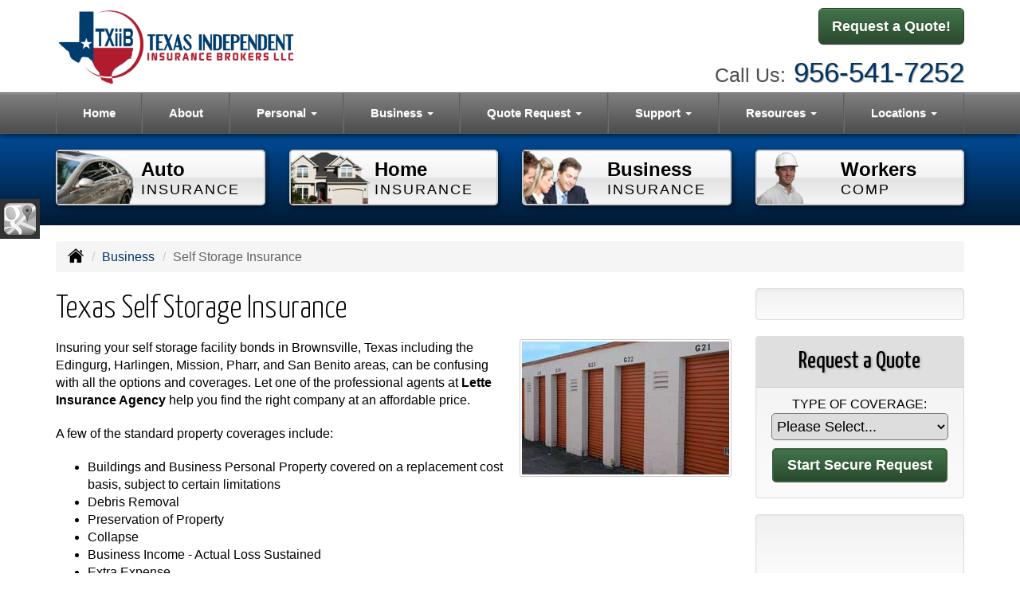

--- FILE ---
content_type: text/html; charset=UTF-8
request_url: https://letteinsuranceagency.com/business-insurance/self-storage
body_size: 9654
content:
<!DOCTYPE html><html lang="en"><head><meta charset="utf-8"><meta http-equiv="X-UA-Compatible" content="IE=Edge" /><title>Self Storage Insurance in Brownsville Texas - Lette Insurance Agency</title><meta name="viewport" content="width=device-width, initial-scale=1"><meta name="robots" content="index, follow"><meta name="description" content="Free online quotes for self storage facility insurance.  "><link rel="canonical" href="https://letteinsuranceagency.com/business-insurance/self-storage"><base href="https://letteinsuranceagency.com/"><link rel="stylesheet" href="https://maxcdn.bootstrapcdn.com/bootstrap/3.3.4/css/bootstrap.min.css"><link rel="stylesheet" href="https://maxcdn.bootstrapcdn.com/bootstrap/3.3.4/css/bootstrap-theme.min.css"><link rel="stylesheet" href="https://maxcdn.bootstrapcdn.com/font-awesome/4.6.2/css/font-awesome.min.css"><link href="https://fonts.googleapis.com/css?family=Yanone+Kaffeesatz:300,400" rel="stylesheet"><link rel="stylesheet" href="design/2570/style.php/style.scss"><!--[if lt IE 9]><link rel="stylesheet" href="design/2570/ie.css"><script src="https://oss.maxcdn.com/html5shiv/3.7.2/html5shiv.min.js"></script><script src="https://oss.maxcdn.com/respond/1.4.2/respond.min.js"></script><![endif]--><!--[if lt IE 8]><link rel="stylesheet" href="https://alicorsolutions.com/scripts/4.2/css/bootstrap-ie7.css"><![endif]--><link rel="icon" href="files/icon-144.png"><link rel="shortcut icon" href="files/favicon.ico"><link rel="apple-touch-icon" sizes="57x57" href="files/icon-57.png" /><link rel="apple-touch-icon" sizes="72x72" href="files/icon-72.png" /><link rel="apple-touch-icon" sizes="114x114" href="files/icon-114.png" /><link rel="apple-touch-icon" sizes="144x144" href="files/icon-144.png" /><meta name="twitter:card" content="summary" /><meta name="twitter:image" content="https://letteinsuranceagency.com/files/logo.png" /><meta property="og:url" content="https://letteinsuranceagency.com/business-insurance/self-storage"><meta property="og:type" content="website"><meta property="og:title" content="Self Storage Insurance in Brownsville Texas - Lette Insurance Agency"><meta property="og:description" content="Free online quotes for self storage facility insurance.  ">	<meta property="og:image" content="https://alicorsolutions.com/img/usr/common/storage1.jpg">
	<meta property="og:image:secure_url" content="https://alicorsolutions.com/img/usr/common/storage1.jpg" />
    <meta name="thumbnail" content="https://alicorsolutions.com/img/usr/common/storage1.jpg" />
</head><body class="body-page"><a class="skip-to-content" href="#main">Skip to main content</a><header class="masthead"><div class="container"><div class="row" style="position:relative;"><div class="col-xs-12 col-sm-7 header-logo"><a href="https://letteinsuranceagency.com/"><img src="files/logo.png" id="logo" alt="Lette Insurance Agency"></a></div><div class="col-xs-12 col-sm-5" style="position:relative;"><div class="get-a-quote"><a href="https://letteinsuranceagency.com/online-insurance-quotes" class="btn btn-primary btn-lg">Request a Quote!</a></div><div class="phone-number"><small>Call Us:</small>&nbsp;<a href="tel:9565417252" class="phone-link">956-541-7252</a></div><div class="clear"></div></div></div></div><div class="navbar navbar-default" role="navigation"><div class="container"><div class="navbar-header"><button type="button" class="navbar-toggle collapsed" data-toggle="collapse" data-target="#navigation" aria-expanded="false" aria-controls="navigation"><span class="sr-only">Toggle navigation</span><span class="icon-bar"></span><span class="icon-bar"></span><span class="icon-bar"></span></button><a class="navbar-brand visible-xs" href="#">Menu</a></div><div class="collapse navbar-collapse" id="navigation"><ul class="nav nav-justified navbar-nav"><li><a href="https://letteinsuranceagency.com/" target="_self" aria-label="Home">Home</a></li><li><a href="https://letteinsuranceagency.com/about" target="_self" aria-label="About">About</a></li><li class="dropdown drop-cols-2 hidden-sm"><a target="_self" href="https://letteinsuranceagency.com/personal-insurance" class="dropdown-toggle disabled" data-toggle="dropdown" role="button" aria-label="Personal">Personal <span class="caret"></span></a><ul class="dropdown-menu"><li><a target="_self" href="https://letteinsuranceagency.com/personal-insurance/home-insurance" aria-label="Homeowners Insurance">Homeowners Insurance</a></li><li><a target="_self" href="https://letteinsuranceagency.com/personal-insurance/flood-insurance" aria-label="Flood Insurance">Flood Insurance</a></li><li><a target="_self" href="https://letteinsuranceagency.com/personal-insurance/car-insurance" aria-label="Auto Insurance">Auto Insurance</a></li><li><a target="_self" href="https://letteinsuranceagency.com/personal-insurance/atv-insurance" aria-label="ATV">ATV</a></li><li><a target="_self" href="https://letteinsuranceagency.com/personal-insurance/boat-insurance" aria-label="Boat &amp; Watercraft">Boat &amp; Watercraft</a></li><li><a target="_self" href="https://letteinsuranceagency.com/personal-insurance/collector-car-insurance" aria-label="Collector Car">Collector Car</a></li><li><a target="_self" href="https://letteinsuranceagency.com/personal-insurance/condo-insurance" aria-label="Condo Insurance">Condo Insurance</a></li><li><a target="_self" href="https://letteinsuranceagency.com/personal-insurance/earthquake-insurance" aria-label="Earthquake">Earthquake</a></li><li><a target="_self" href="https://letteinsuranceagency.com/personal-insurance/annuities" aria-label="Individual Annuities">Individual Annuities</a></li><li><a target="_self" href="https://letteinsuranceagency.com/personal-insurance/individual-dental-insurance" aria-label="Individual Dental Insurance">Individual Dental Insurance</a></li><li><a target="_self" href="https://letteinsuranceagency.com/personal-insurance/disability-insurance" aria-label="Individual Disability">Individual Disability</a></li><li><a target="_self" href="https://letteinsuranceagency.com/personal-insurance/individual-health-insurance" aria-label="Individual Health Insurance">Individual Health Insurance</a></li><li><a target="_self" href="https://letteinsuranceagency.com/personal-insurance/individual-life-insurance" aria-label="Individual Life Insurance">Individual Life Insurance</a></li><li><a target="_self" href="https://letteinsuranceagency.com/personal-insurance/individual-vision-insurance" aria-label="Individual Vision Insurance">Individual Vision Insurance</a></li><li><a target="_self" href="https://letteinsuranceagency.com/personal-insurance/long-term-care" aria-label="Long Term Care">Long Term Care</a></li><li><a target="_self" href="https://letteinsuranceagency.com/personal-insurance/mobile-home-insurance" aria-label="Manufactured / Mobile Home">Manufactured / Mobile Home</a></li><li><a target="_self" href="https://letteinsuranceagency.com/personal-insurance/medicare-supplement" aria-label="Medicare Supplements">Medicare Supplements</a></li><li><a target="_self" href="https://letteinsuranceagency.com/personal-insurance/rv-motorhome-insurance" aria-label="Motor Home">Motor Home</a></li><li><a target="_self" href="https://letteinsuranceagency.com/personal-insurance/motorcycle-insurance" aria-label="Motorcycle Insurance">Motorcycle Insurance</a></li><li><a target="_self" href="https://letteinsuranceagency.com/personal-insurance/umbrella-insurance" aria-label="Personal Umbrella">Personal Umbrella</a></li><li><a target="_self" href="https://letteinsuranceagency.com/personal-insurance/recreational-vehicle-insurance" aria-label="Recreational Vehicle">Recreational Vehicle</a></li><li><a target="_self" href="https://letteinsuranceagency.com/personal-insurance/renters-insurance" aria-label="Renters Insurance">Renters Insurance</a></li><li><a target="_self" href="https://letteinsuranceagency.com/personal-insurance/retirement" aria-label="Retirement">Retirement</a></li><li><a target="_self" href="https://letteinsuranceagency.com/personal-insurance/sr22-insurance" aria-label="SR 22">SR 22</a></li></ul></li><li class="dropdown drop-cols-3 hidden-sm"><a target="_self" href="https://letteinsuranceagency.com/business-insurance" class="dropdown-toggle disabled" data-toggle="dropdown" role="button" aria-label="Business">Business <span class="caret"></span></a><ul class="dropdown-menu"><li><a target="_self" href="https://letteinsuranceagency.com/business-insurance/apartment-building-insurance" aria-label="Apartment Building Owners">Apartment Building Owners</a></li><li><a target="_self" href="https://letteinsuranceagency.com/business-insurance/bond-insurance" aria-label="Bonds">Bonds</a></li><li><a target="_self" href="https://letteinsuranceagency.com/business-insurance/builders-risk-insurance" aria-label="Builders Risk">Builders Risk</a></li><li><a target="_self" href="https://letteinsuranceagency.com/business-insurance/business-owners-policy" aria-label="Business Owners Policy (BOP)">Business Owners Policy (BOP)</a></li><li><a target="_self" href="https://letteinsuranceagency.com/business-insurance/church-insurance" aria-label="Church Insurance">Church Insurance</a></li><li><a target="_self" href="https://letteinsuranceagency.com/business-insurance/commercial-auto-insurance" aria-label="Commercial Auto">Commercial Auto</a></li><li><a target="_self" href="https://letteinsuranceagency.com/business-insurance/commercial-property-insurance" aria-label="Commercial Property">Commercial Property</a></li><li><a target="_self" href="https://letteinsuranceagency.com/business-insurance/commercial-umbrella-insurance" aria-label="Commercial Umbrella">Commercial Umbrella</a></li><li><a target="_self" href="https://letteinsuranceagency.com/business-insurance/condo-assoc-owners-insurance" aria-label="Condo Association">Condo Association</a></li><li><a target="_self" href="https://letteinsuranceagency.com/business-insurance/contractors-insurance" aria-label="Contractors">Contractors</a></li><li><a target="_self" href="https://letteinsuranceagency.com/business-insurance/cyber-liability-insurance" aria-label="Cyber Liability">Cyber Liability</a></li><li><a target="_self" href="https://letteinsuranceagency.com/business-insurance/directors-officers-insurance" aria-label="Directors &amp; Officers">Directors &amp; Officers</a></li><li><a target="_self" href="https://letteinsuranceagency.com/business-insurance/epli-insurance" aria-label="EPLI Insurance">EPLI Insurance</a></li><li><a target="_self" href="https://letteinsuranceagency.com/business-insurance/errors-omissions-insurance" aria-label="Errors and Omissions">Errors and Omissions</a></li><li><a target="_self" href="https://letteinsuranceagency.com/business-insurance/liability-insurance" aria-label="General Liability">General Liability</a></li><li><a target="_self" href="https://letteinsuranceagency.com/business-insurance/group-dental-insurance" aria-label="Group Dental Insurance">Group Dental Insurance</a></li><li><a target="_self" href="https://letteinsuranceagency.com/business-insurance/group-health-insurance" aria-label="Group Health Insurance">Group Health Insurance</a></li><li><a target="_self" href="https://letteinsuranceagency.com/business-insurance/group-life-insurance" aria-label="Group Life Insurance">Group Life Insurance</a></li><li><a target="_self" href="https://letteinsuranceagency.com/business-insurance/group-vision-insurance" aria-label="Group Vision Insurance">Group Vision Insurance</a></li><li><a target="_self" href="https://letteinsuranceagency.com/business-insurance/hotel-insurance" aria-label="Hotel / Motel">Hotel / Motel</a></li><li><a target="_self" href="https://letteinsuranceagency.com/business-insurance/inland-marine-insurance" aria-label="Inland Marine Insurance">Inland Marine Insurance</a></li><li><a target="_self" href="https://letteinsuranceagency.com/business-insurance/jewelers-insurance" aria-label="Jewelers Insurance">Jewelers Insurance</a></li><li><a target="_self" href="https://letteinsuranceagency.com/business-insurance/limo-insurance" aria-label="Limo Insurance">Limo Insurance</a></li><li><a target="_self" href="https://letteinsuranceagency.com/business-insurance/nonprofit-insurance" aria-label="Non-Profit">Non-Profit</a></li><li><a target="_self" href="https://letteinsuranceagency.com/business-insurance/oil-gas" aria-label="Oil / Gas Operators">Oil / Gas Operators</a></li><li><a target="_self" href="https://letteinsuranceagency.com/business-insurance/professional-liability-insurance" aria-label="Professional Liability">Professional Liability</a></li><li><a target="_self" href="https://letteinsuranceagency.com/business-insurance/restaurant-insurance" aria-label="Restaurant">Restaurant</a></li><li><a target="_self" href="https://letteinsuranceagency.com/business-insurance/retail-store-insurance" aria-label="Retail Stores">Retail Stores</a></li><li class="active"><a target="_self" href="https://letteinsuranceagency.com/business-insurance/self-storage" aria-label="Self Storage Insurance">Self Storage Insurance</a></li><li><a target="_self" href="https://letteinsuranceagency.com/business-insurance/special-event-insurance" aria-label="Special Event Insurance">Special Event Insurance</a></li><li><a target="_self" href="https://letteinsuranceagency.com/business-insurance/trucking-insurance" aria-label="Truck &amp; Trucking">Truck &amp; Trucking</a></li><li><a target="_self" href="https://letteinsuranceagency.com/business-insurance/woodworkers-insurance" aria-label="Woodworkers Insurance">Woodworkers Insurance</a></li><li><a target="_self" href="https://letteinsuranceagency.com/business-insurance/workers-comp-insurance" aria-label="Workers Compensation">Workers Compensation</a></li><li><a target="_self" href="https://letteinsuranceagency.com/business-insurance/farm-insurance" aria-label="Farm &amp; Ranch">Farm &amp; Ranch</a></li></ul></li><li class="dropdown drop-cols-3"><a target="_self" href="https://letteinsuranceagency.com/online-insurance-quotes" class="dropdown-toggle disabled" data-toggle="dropdown" role="button" aria-label="Quote&nbsp;Request">Quote&nbsp;Request <span class="caret"></span></a><ul class="dropdown-menu"><li><a target="_self" href="https://secureformsolutions.com/form/letteinsuranceagency.com/apartmentowners" aria-label="Apartment Building Owners">Apartment Building Owners</a></li><li><a target="_self" href="https://secureformsolutions.com/form/letteinsuranceagency.com/auto" aria-label="Auto Insurance">Auto Insurance</a></li><li><a target="_self" href="https://secureformsolutions.com/form/letteinsuranceagency.com/boat" aria-label="Boat &amp; Watercraft">Boat &amp; Watercraft</a></li><li><a target="_self" href="https://secureformsolutions.com/form/letteinsuranceagency.com/bonds" aria-label="Bonds">Bonds</a></li><li><a target="_self" href="https://secureformsolutions.com/form/letteinsuranceagency.com/builders_risk" aria-label="Builders Risk">Builders Risk</a></li><li><a target="_self" href="https://secureformsolutions.com/form/letteinsuranceagency.com/business" aria-label="Business Owners Policy (BOP)">Business Owners Policy (BOP)</a></li><li><a target="_self" href="https://secureformsolutions.com/form/letteinsuranceagency.com/church" aria-label="Church Insurance">Church Insurance</a></li><li><a target="_self" href="https://secureformsolutions.com/form/letteinsuranceagency.com/commauto" aria-label="Commercial Auto">Commercial Auto</a></li><li><a target="_self" href="https://secureformsolutions.com/form/letteinsuranceagency.com/comm_building" aria-label="Commercial Property">Commercial Property</a></li><li><a target="_self" href="https://secureformsolutions.com/form/letteinsuranceagency.com/condo" aria-label="Condo Association">Condo Association</a></li><li><a target="_self" href="https://secureformsolutions.com/form/letteinsuranceagency.com/condominium" aria-label="Condo Insurance">Condo Insurance</a></li><li><a target="_self" href="https://secureformsolutions.com/form/letteinsuranceagency.com/contractors" aria-label="Contractors">Contractors</a></li><li><a target="_self" href="https://secureformsolutions.com/form/letteinsuranceagency.com/cyberliability" aria-label="Cyber Liability">Cyber Liability</a></li><li><a target="_self" href="https://secureformsolutions.com/form/letteinsuranceagency.com/dando" aria-label="Directors &amp; Officers">Directors &amp; Officers</a></li><li><a target="_self" href="https://secureformsolutions.com/form/letteinsuranceagency.com/earthquake" aria-label="Earthquake">Earthquake</a></li><li><a target="_self" href="https://secureformsolutions.com/form/letteinsuranceagency.com/eando" aria-label="Errors and Omissions">Errors and Omissions</a></li><li><a target="_self" href="https://secureformsolutions.com/form/letteinsuranceagency.com/flood" aria-label="Flood Insurance">Flood Insurance</a></li><li><a target="_self" href="https://secureformsolutions.com/form/letteinsuranceagency.com/general" aria-label="General Interest">General Interest</a></li><li><a target="_self" href="https://secureformsolutions.com/form/letteinsuranceagency.com/liability" aria-label="General Liability">General Liability</a></li><li><a target="_self" href="https://secureformsolutions.com/form/letteinsuranceagency.com/groupdental" aria-label="Group Dental Insurance">Group Dental Insurance</a></li><li><a target="_self" href="https://secureformsolutions.com/form/letteinsuranceagency.com/grouphealth" aria-label="Group Health Insurance">Group Health Insurance</a></li><li><a target="_self" href="https://secureformsolutions.com/form/letteinsuranceagency.com/grouplife" aria-label="Group Life Insurance">Group Life Insurance</a></li><li><a target="_self" href="https://secureformsolutions.com/form/letteinsuranceagency.com/groupvision" aria-label="Group Vision Insurance">Group Vision Insurance</a></li><li><a target="_self" href="https://secureformsolutions.com/form/letteinsuranceagency.com/homeowners" aria-label="Homeowners Insurance">Homeowners Insurance</a></li><li><a target="_self" href="https://secureformsolutions.com/form/letteinsuranceagency.com/hotel" aria-label="Hotel / Motel">Hotel / Motel</a></li><li><a target="_self" href="https://secureformsolutions.com/form/letteinsuranceagency.com/annuity" aria-label="Individual Annuities">Individual Annuities</a></li><li><a target="_self" href="https://secureformsolutions.com/form/letteinsuranceagency.com/dental" aria-label="Individual Dental Insurance">Individual Dental Insurance</a></li><li><a target="_self" href="https://secureformsolutions.com/form/letteinsuranceagency.com/disability" aria-label="Individual Disability">Individual Disability</a></li><li><a target="_self" href="https://secureformsolutions.com/form/letteinsuranceagency.com/health" aria-label="Individual Health Insurance">Individual Health Insurance</a></li><li><a target="_self" href="https://secureformsolutions.com/form/letteinsuranceagency.com/life" aria-label="Individual Life Insurance">Individual Life Insurance</a></li><li><a target="_self" href="https://secureformsolutions.com/form/letteinsuranceagency.com/vision" aria-label="Individual Vision Insurance">Individual Vision Insurance</a></li><li><a target="_self" href="https://secureformsolutions.com/form/letteinsuranceagency.com/jewelers" aria-label="Jewelers Insurance">Jewelers Insurance</a></li><li><a target="_self" href="https://secureformsolutions.com/form/letteinsuranceagency.com/jewelry" aria-label="Jewelry Floaters">Jewelry Floaters</a></li><li><a target="_self" href="https://secureformsolutions.com/form/letteinsuranceagency.com/limo" aria-label="Limo Insurance">Limo Insurance</a></li><li><a target="_self" href="https://secureformsolutions.com/form/letteinsuranceagency.com/ltc" aria-label="Long Term Care">Long Term Care</a></li><li><a target="_self" href="https://secureformsolutions.com/form/letteinsuranceagency.com/mobilehome" aria-label="Manufactured / Mobile Home">Manufactured / Mobile Home</a></li><li><a target="_self" href="https://secureformsolutions.com/form/letteinsuranceagency.com/medicare" aria-label="Medicare Supplements">Medicare Supplements</a></li><li><a target="_self" href="https://secureformsolutions.com/form/letteinsuranceagency.com/motorcycle" aria-label="Motorcycle Insurance">Motorcycle Insurance</a></li><li><a target="_self" href="https://secureformsolutions.com/form/letteinsuranceagency.com/nonprofit" aria-label="Non-Profit">Non-Profit</a></li><li><a target="_self" href="https://secureformsolutions.com/form/letteinsuranceagency.com/oil" aria-label="Oil / Gas Operators">Oil / Gas Operators</a></li><li><a target="_self" href="https://secureformsolutions.com/form/letteinsuranceagency.com/umbrella" aria-label="Personal Umbrella">Personal Umbrella</a></li><li><a target="_self" href="https://secureformsolutions.com/form/letteinsuranceagency.com/profliability" aria-label="Professional Liability">Professional Liability</a></li><li><a target="_self" href="https://secureformsolutions.com/form/letteinsuranceagency.com/rv" aria-label="Recreational Vehicle">Recreational Vehicle</a></li><li><a target="_self" href="https://secureformsolutions.com/form/letteinsuranceagency.com/renters" aria-label="Renters Insurance">Renters Insurance</a></li><li><a target="_self" href="https://secureformsolutions.com/form/letteinsuranceagency.com/restaurantquote" aria-label="Restaurant">Restaurant</a></li><li><a target="_self" href="https://secureformsolutions.com/form/letteinsuranceagency.com/truck" aria-label="Truck &amp; Trucking">Truck &amp; Trucking</a></li><li><a target="_self" href="https://secureformsolutions.com/form/letteinsuranceagency.com/woodquote" aria-label="Woodworkers Insurance">Woodworkers Insurance</a></li><li><a target="_self" href="https://secureformsolutions.com/form/letteinsuranceagency.com/workcomp" aria-label="Workers Compensation">Workers Compensation</a></li><li><a target="_self" href="https://secureformsolutions.com/form/letteinsuranceagency.com/farm" aria-label="Farm &amp; Ranch">Farm &amp; Ranch</a></li></ul></li><li class="dropdown drop-cols-1"><a target="_self" href="https://letteinsuranceagency.com/customer-support" class="dropdown-toggle disabled" data-toggle="dropdown" role="button" aria-label="Support">Support <span class="caret"></span></a><ul class="dropdown-menu"><li><a target="_self" href="https://letteinsuranceagency.com/customer-support/payments-and-claims" aria-label="Payments &amp; Claims">Payments &amp; Claims</a></li><li><a target="_self" href="https://secureformsolutions.com/form/letteinsuranceagency.com/add_driver" aria-label="Add Driver Request Form">Add Driver Request Form</a></li><li><a target="_self" href="https://secureformsolutions.com/form/letteinsuranceagency.com/addvehicle" aria-label="Add a Vehicle Form">Add a Vehicle Form</a></li><li><a target="_self" href="https://secureformsolutions.com/form/letteinsuranceagency.com/autoid" aria-label="Auto ID Card Request">Auto ID Card Request</a></li><li><a target="_self" href="https://secureformsolutions.com/form/letteinsuranceagency.com/certrequest" aria-label="Certificate of Insurance">Certificate of Insurance</a></li><li><a target="_self" href="https://secureformsolutions.com/form/letteinsuranceagency.com/address" aria-label="Change of Address Form">Change of Address Form</a></li><li><a target="_self" href="https://secureformsolutions.com/form/letteinsuranceagency.com/claim" aria-label="Online Claim Form
">Online Claim Form
</a></li><li><a target="_self" href="https://secureformsolutions.com/form/letteinsuranceagency.com/policychange" aria-label="Policy Change Request">Policy Change Request</a></li><li><a target="_self" href="https://secureformsolutions.com/form/letteinsuranceagency.com/feedback" aria-label="Questions & Comments">Questions & Comments</a></li><li><a target="_self" href="https://secureformsolutions.com/form/letteinsuranceagency.com/remove_driver" aria-label="Remove Driver Form">Remove Driver Form</a></li><li><a target="_self" href="https://secureformsolutions.com/form/letteinsuranceagency.com/removevehicle" aria-label="Remove Vehicle Form">Remove Vehicle Form</a></li></ul></li><li class="dropdown drop-cols-1 hidden-sm"><a target="_self" href="https://letteinsuranceagency.com/customer-resources" class="dropdown-toggle disabled" data-toggle="dropdown" role="button" aria-label="Resources">Resources <span class="caret"></span></a><ul class="dropdown-menu"><li><a target="_self" href="https://letteinsuranceagency.com/customer-resources/insurance-companies" aria-label="Our Companies">Our Companies</a></li><li><a target="_self" href="https://letteinsuranceagency.com/customer-resources/faq" aria-label="Frequently Asked Questions">Frequently Asked Questions</a></li><li><a target="_self" href="https://letteinsuranceagency.com/customer-resources/links" aria-label="Helpful Links">Helpful Links</a></li><li><a target="_self" href="https://letteinsuranceagency.com/customer-resources/glossary" aria-label="Common Insurance Terms">Common Insurance Terms</a></li><li><a target="_self" href="https://letteinsuranceagency.com/customer-resources/privacy" aria-label="Privacy Policy Statement">Privacy Policy Statement</a></li><li><a target="_self" href="https://letteinsuranceagency.com/customer-resources/sitemap" aria-label="Site Map">Site Map</a></li><li><a target="_self" href="https://letteinsuranceagency.com/customer-resources/trusted-choice-pledge" aria-label="Pledge of Performance">Pledge of Performance</a></li><li><a target="_self" href="https://secureformsolutions.com/form/letteinsuranceagency.com/refer" aria-label="Refer a Friend">Refer a Friend</a></li><li><a target="_self" href="https://letteinsuranceagency.com/customer-resources/trusted-choice-news" aria-label=""></a></li><li><a target="_self" href="https://letteinsuranceagency.com/customer-resources/insurance-dictionary" aria-label="Insurance Dictionary">Insurance Dictionary</a></li><li><a target="_self" href="https://letteinsuranceagency.com/customer-resources/gallery" aria-label="Gallery">Gallery</a></li></ul></li><li class="dropdown drop-cols-1"><a target="_self" href="https://letteinsuranceagency.com/contact" class="dropdown-toggle disabled" data-toggle="dropdown" role="button" aria-label="Locations">Locations <span class="caret"></span></a><ul class="dropdown-menu"><li><a target="_self" href="https://letteinsuranceagency.com/contact/" aria-label="Brownsville Location">Brownsville Location</a></li><li><a target="_self" href="https://letteinsuranceagency.com/contact/279" aria-label="McAllen Lette Insurance Agency">McAllen Lette Insurance Agency</a></li></ul></li></ul></div></div></div></header><div class="content-spacer"></div><div class="banner-wrapper">
	<div class="container">
					<div class="buttons-wrapper buttons-pages hidden-xs"><div class="row"><div class="col-xs-5 col-xs-offset-1 col-md-offset-0 col-md-3"><a href="personal-insurance/car-insurance" class="button"><img src="https://alicorsolutions.com/cdn/icon-120/car-insurance.png" alt="insurance icon" class="button-icon"><div class="button-title"><span class="button-line">Auto</span><br><span class="button-sub">Insurance</span></div></a></div><div class="col-xs-5 col-md-3"><a href="personal-insurance/home-insurance" class="button"><img src="https://alicorsolutions.com/cdn/icon-120/home-insurance.png" alt="insurance icon" class="button-icon"><div class="button-title"><span class="button-line">Home</span><br><span class="button-sub">Insurance</span></div></a></div><div class="col-xs-5 col-xs-offset-1 col-md-offset-0 col-md-3"><a href="business-insurance" class="button"><img src="https://alicorsolutions.com/cdn/icon-120/business-insurance.png" alt="insurance icon" class="button-icon"><div class="button-title"><span class="button-line">Business</span><br><span class="button-sub">Insurance</span></div></a></div><div class="col-xs-5 col-md-3"><a href="business-insurance/workers-comp-insurance" class="button"><img src="https://alicorsolutions.com/cdn/icon-120/workers-comp.png" alt="insurance icon" class="button-icon"><div class="button-title"><span class="button-line">Workers</span><br><span class="button-sub">Comp</span></div></a></div></div></div>			</div>
</div>

<div class="sticky-social-container hidden-xs"><ul class="sticky-social"><li><a href="https://goo.gl/maps/CsXDuAgDZUs" class="clearfix" aria-label="Visit Google Places (opens in a new tab)" target="_blank"><img src="https://alicorsolutions.com/cdn/social/hot/google.png" alt="" aria-hidden="true"> <span class="social-title">Google Places</span></a></li></ul></div><div class="content-wrapper"><div class="container"><div class="row"><div class="col-md-12 hidden-xs"><ul class="breadcrumb"><li><a href="./"><img alt="Home Page" src="https://alicorsolutions.com/cdn/icon/64/000000/home.png"></a> <span class="divider"></span></li><li><a href="https://letteinsuranceagency.com/business-insurance">Business</a> <span class="divider"></span></li><li class="active">Self Storage Insurance</li></ul></div></div><div class="row"><main class="col-xs-12 col-sm-7 col-md-8 col-lg-9"><h1>Texas Self Storage Insurance</h1><img class="page-thumbnail" alt="Texas Self Storage Insurance" src="https://alicorsolutions.com/img/usr/common/storage1.jpg"><p>Insuring your self storage facility bonds in Brownsville, Texas  including the Edingurg, Harlingen, Mission, Pharr,  and San Benito areas, can be confusing with all the options and coverages.  Let one of the professional agents at <strong>Lette Insurance Agency</strong> help you find the right company at an affordable price.</p>
<p>A few of the standard property coverages include:</p>
<ul>
	<li>Buildings and Business Personal Property covered on a replacement cost basis, subject to certain limitations </li>
	<li>Debris Removal </li>
	<li>Preservation of Property </li>
	<li>Collapse </li>
	<li>Business Income - Actual Loss Sustained </li>
	<li>Extra Expense </li>
	<li>Certain Pollutant Clean Up and Removal Costs </li>
	<li>Business Personal Property Seasonal Increase</li>
</ul>
<p>Some of the standard liability coverages include:</p>
<ul>
	<li>Products/Completed Operations Aggregate </li>
	<li>Fire Legal Liability </li>
	<li>Employees as insureds in course of business </li>
	<li>Liability assumed through insured-signed contracts </li>
	<li>Host Liquor Liability</li>
</ul>
<h2>Self Storage Insurance in Texas</h2>
<p>We don't just provide standard coverages and expect them to cover all businesses. Our program offers customized, optional coverages.  Some of the other coverages you may want to consider include Employee Benefit Liability, Employee Dishonesty, Equipment Breakdown or Umbrella.  All of the quality policy coverage and options are provided, along with some specific coverage options sought by professional Self Storage operations. </p>
<p>Contact us to find out more about Self Storage insurance in Brownsville, Texas  including the Edingurg, Harlingen, Mission, Pharr,  and San Benito areas. </p>  

	</main><div class="side-menu hidden-xs col-sm-5 col-md-4 col-lg-3"><div class="well well-language">			
	<div id="google_translate_element"></div>
	<script type="text/javascript">
		function googleTranslateElementInit() {
		  new google.translate.TranslateElement({
			pageLanguage: 'en',
			includedLanguages: 'en,es',
			//layout: google.translate.TranslateElement.InlineLayout.SIMPLE
		  }, 'google_translate_element');
		}
	</script><script src="//translate.google.com/translate_a/element.js?cb=googleTranslateElementInit" type="text/javascript"></script>

	</div><div class="well well-qq"><div class="qq-vertical"><h3>Request a Quote</h3><form method="post" action="https://secureformsolutions.com/form/letteinsuranceagency.com/general" class="quick-quote" name="quick_quote" id="qq-side"><label for="qq_interest">Type of Coverage:</label><select name="qq_interest" id="qq_interest" class="qq-interest" onchange="document.getElementById('qq-side').action=this.value;"><option value="https://secureformsolutions.com/form/letteinsuranceagency.com/general">Please Select...</option><option value="https://secureformsolutions.com/form/letteinsuranceagency.com/apartmentowners">Apartment Building Owners</option><option value="https://secureformsolutions.com/form/letteinsuranceagency.com/auto">Auto Insurance</option><option value="https://secureformsolutions.com/form/letteinsuranceagency.com/boat">Boat &amp; Watercraft</option><option value="https://secureformsolutions.com/form/letteinsuranceagency.com/bonds">Bonds</option><option value="https://secureformsolutions.com/form/letteinsuranceagency.com/builders_risk">Builders Risk</option><option value="https://secureformsolutions.com/form/letteinsuranceagency.com/business">Business Owners Policy (BOP)</option><option value="https://secureformsolutions.com/form/letteinsuranceagency.com/church">Church Insurance</option><option value="https://secureformsolutions.com/form/letteinsuranceagency.com/commauto">Commercial Auto</option><option value="https://secureformsolutions.com/form/letteinsuranceagency.com/comm_building">Commercial Property</option><option value="https://secureformsolutions.com/form/letteinsuranceagency.com/condo">Condo Association</option><option value="https://secureformsolutions.com/form/letteinsuranceagency.com/condominium">Condo Insurance</option><option value="https://secureformsolutions.com/form/letteinsuranceagency.com/contractors">Contractors</option><option value="https://secureformsolutions.com/form/letteinsuranceagency.com/cyberliability">Cyber Liability</option><option value="https://secureformsolutions.com/form/letteinsuranceagency.com/dando">Directors &amp; Officers</option><option value="https://secureformsolutions.com/form/letteinsuranceagency.com/earthquake">Earthquake</option><option value="https://secureformsolutions.com/form/letteinsuranceagency.com/eando">Errors and Omissions</option><option value="https://secureformsolutions.com/form/letteinsuranceagency.com/flood">Flood Insurance</option><option value="https://secureformsolutions.com/form/letteinsuranceagency.com/general">General Interest</option><option value="https://secureformsolutions.com/form/letteinsuranceagency.com/liability">General Liability</option><option value="https://secureformsolutions.com/form/letteinsuranceagency.com/groupdental">Group Dental Insurance</option><option value="https://secureformsolutions.com/form/letteinsuranceagency.com/grouphealth">Group Health Insurance</option><option value="https://secureformsolutions.com/form/letteinsuranceagency.com/grouplife">Group Life Insurance</option><option value="https://secureformsolutions.com/form/letteinsuranceagency.com/groupvision">Group Vision Insurance</option><option value="https://secureformsolutions.com/form/letteinsuranceagency.com/homeowners">Homeowners Insurance</option><option value="https://secureformsolutions.com/form/letteinsuranceagency.com/hotel">Hotel / Motel</option><option value="https://secureformsolutions.com/form/letteinsuranceagency.com/annuity">Individual Annuities</option><option value="https://secureformsolutions.com/form/letteinsuranceagency.com/dental">Individual Dental Insurance</option><option value="https://secureformsolutions.com/form/letteinsuranceagency.com/disability">Individual Disability</option><option value="https://secureformsolutions.com/form/letteinsuranceagency.com/health">Individual Health Insurance</option><option value="https://secureformsolutions.com/form/letteinsuranceagency.com/life">Individual Life Insurance</option><option value="https://secureformsolutions.com/form/letteinsuranceagency.com/vision">Individual Vision Insurance</option><option value="https://secureformsolutions.com/form/letteinsuranceagency.com/jewelers">Jewelers Insurance</option><option value="https://secureformsolutions.com/form/letteinsuranceagency.com/jewelry">Jewelry Floaters</option><option value="https://secureformsolutions.com/form/letteinsuranceagency.com/limo">Limo Insurance</option><option value="https://secureformsolutions.com/form/letteinsuranceagency.com/ltc">Long Term Care</option><option value="https://secureformsolutions.com/form/letteinsuranceagency.com/mobilehome">Manufactured / Mobile Home</option><option value="https://secureformsolutions.com/form/letteinsuranceagency.com/medicare">Medicare Supplements</option><option value="https://secureformsolutions.com/form/letteinsuranceagency.com/motorcycle">Motorcycle Insurance</option><option value="https://secureformsolutions.com/form/letteinsuranceagency.com/nonprofit">Non-Profit</option><option value="https://secureformsolutions.com/form/letteinsuranceagency.com/oil">Oil / Gas Operators</option><option value="https://secureformsolutions.com/form/letteinsuranceagency.com/umbrella">Personal Umbrella</option><option value="https://secureformsolutions.com/form/letteinsuranceagency.com/profliability">Professional Liability</option><option value="https://secureformsolutions.com/form/letteinsuranceagency.com/rv">Recreational Vehicle</option><option value="https://secureformsolutions.com/form/letteinsuranceagency.com/renters">Renters Insurance</option><option value="https://secureformsolutions.com/form/letteinsuranceagency.com/restaurantquote">Restaurant</option><option value="https://secureformsolutions.com/form/letteinsuranceagency.com/truck">Truck &amp; Trucking</option><option value="https://secureformsolutions.com/form/letteinsuranceagency.com/woodquote">Woodworkers Insurance</option><option value="https://secureformsolutions.com/form/letteinsuranceagency.com/workcomp">Workers Compensation</option><option value="https://secureformsolutions.com/form/letteinsuranceagency.com/farm">Farm &amp; Ranch</option></select><input type="submit" value="Start Secure Request" class="qq-submit"></form></div></div><div class="well well-contact"><div class="well-well"><div id="fb-root"></div><script async defer crossorigin="anonymous" src="https://connect.facebook.net/en_US/sdk.js#xfbml=1&version=v8.0" nonce="5Gzm78KB"></script><div class="fb-like" data-href="https://letteinsuranceagency.com" data-width="" data-layout="button_count" data-action="like" data-size="small" data-share="true"></div></div><div class="well-well"></div></div><div class="well well-affiliates"><a href="https://www.expertise.com/TX/brownsville/car-insurance" style="display:inline-block; border:0;" target="_blank"><img style="width:200px; display:block;" width="200" height="160" src="https://res.cloudinary.com/expertise-com/image/upload/f_auto,fl_lossy,q_auto/w_auto/remote_media/awards/tx_brownsville_car-insurance_2021.svg" alt="Local Car Insurance Agencies in Brownsville" /></a></div></div></div></div></div><div class="carriers-scroll"><div class="carriers-scroller" aria-hidden="true">

<script type="text/javascript">
<!--
/***********************************************
* Conveyor belt slideshow script Dynamic Drive DHTML code library (www.dynamicdrive.com)
* This notice MUST stay intact for legal use
* Visit Dynamic Drive at http://www.dynamicdrive.com/ for full source code
***********************************************/

//Specify the slider's width (in pixels)

var sliderwidth="px"
//Specify the slider's height
var sliderheight="75px"
//Specify the slider's slide speed (larger is faster 1-10)
var slidespeed=2
//configure background color:
slidebgcolor="transparent"


//Specify the slider's images
var leftrightslide=new Array()
var finalslide=''

leftrightslide[0]='<img src="https://alicorsolutions.com/img_folders/logos/acadia.jpg" alt="Acadia logo">';
leftrightslide[1]='<img src="https://alicorsolutions.com/img_folders/logos/bristolwest.jpg" alt="Bristol West logo">';
leftrightslide[2]='<img src="https://alicorsolutions.com/img_folders/logos/hagerty.jpg" alt="Hagerty logo">';
leftrightslide[3]='<img src="https://alicorsolutions.com/img_folders/logos/hallmark.jpg" alt="Hallmark logo">';
leftrightslide[4]='<img src="https://alicorsolutions.com/img_folders/logos/selective_logo.gif" alt="Selective logo">';
leftrightslide[5]='<img src="https://alicorsolutions.com/img_folders/logos/SentryLogo.gif" alt="Sentry logo">';
leftrightslide[6]='<img src="https://alicorsolutions.com/img_folders/logos/wright.jpg" alt="Wright Flood logo">';
leftrightslide[7]='<img src="https://alicorsolutions.com/img_folders/logos/insurinde.jpg" alt="Insurors Indemnity logo">';
leftrightslide[8]='<img src="https://alicorsolutions.com/img_folders/logos/cypress2.jpg" alt="Cypress P & C logo">';
leftrightslide[9]='<img src="https://alicorsolutions.com/img_folders/logos/mercury2.jpg" alt="Mercury logo">';
leftrightslide[10]='<img src="https://alicorsolutions.com/img_folders/logos/hiscox_logo.jpg" alt="Hiscox logo">';
leftrightslide[11]='<img src="https://alicorsolutions.com/img_folders/logos/cbic.jpg" alt="CBIC logo">';
leftrightslide[12]='<img src="https://alicorsolutions.com/img_folders/logos/bg.jpg" alt="AmWINS logo">';
leftrightslide[13]='<img src="https://alicorsolutions.com/img_folders/logos/aegis.jpg" alt="Aegis logo">';
leftrightslide[14]='<img src="https://alicorsolutions.com/img_folders/logos/allstate.jpg" alt="Allstate logo">';
leftrightslide[15]='<img src="https://alicorsolutions.com/img_folders/logos/americanmodern.gif" alt="American Modern logo">';
leftrightslide[16]='<img src="https://alicorsolutions.com/img_folders/logos/anthem.gif" alt="Anthem logo">';
leftrightslide[17]='<img src="https://alicorsolutions.com/img_folders/logos/bcbs_tx.jpg" alt="BCBS of Texas logo">';
leftrightslide[18]='<img src="https://alicorsolutions.com/img_folders/logos/cnasurety.gif" alt="CNA Surety logo">';
leftrightslide[19]='<img src="https://alicorsolutions.com/img_folders/logos/cypress.jpg" alt="Cypress Texas logo">';
leftrightslide[20]='<img src="https://alicorsolutions.com/img_folders/logos/dairyland_auto.jpg" alt="Dairyland Auto logo">';
leftrightslide[21]='<img src="https://alicorsolutions.com/img_folders/logos/dairyland_cycle.jpg" alt="Dairyland Cycle logo">';
leftrightslide[22]='<img src="https://alicorsolutions.com/img_folders/logos/delta.png" alt="Delta General Agency logo">';
leftrightslide[23]='<img src="https://alicorsolutions.com/img_folders/logos/Foremost.gif" alt="Foremost logo">';
leftrightslide[24]='<img src="https://alicorsolutions.com/img_folders/logos/frontier_gen.jpg" alt="Wellington logo">';
leftrightslide[25]='<img src="https://alicorsolutions.com/img_folders/logos/gainsco.jpg" alt="Gainsco logo">';
leftrightslide[26]='<img src="https://alicorsolutions.com/img_folders/logos/hartford.gif" alt="Hartford logo">';
leftrightslide[27]='<img src="https://alicorsolutions.com/img_folders/logos/hull.jpg" alt="Hull & Company logo">';
leftrightslide[28]='<img src="https://alicorsolutions.com/img_folders/logos/imperial.jpg" alt="Imperial PFS logo">';
leftrightslide[29]='<img src="https://alicorsolutions.com/img_folders/logos/kemper.gif" alt="Kemper Speciality logo">';
leftrightslide[30]='<img src="https://alicorsolutions.com/img_folders/logos/mendota.gif" alt="Mendota logo">';
leftrightslide[31]='<img src="https://alicorsolutions.com/img_folders/logos/nfs.jpg" alt="National Flood Service logo">';
leftrightslide[32]='<img src="https://alicorsolutions.com/img_folders/logos/nat_lloyds.jpg" alt="National Lloyds logo">';
leftrightslide[33]='<img src="https://alicorsolutions.com/img_folders/logos/ohio.jpg" alt="Ohio National logo">';
leftrightslide[34]='<img src="https://alicorsolutions.com/img_folders/logos/oldrepublic.jpg" alt="Old Republic logo">';
leftrightslide[35]='<img src="https://alicorsolutions.com/img_folders/logos/progressive.gif" alt="Progressive logo">';
leftrightslide[36]='<img src="https://alicorsolutions.com/img_folders/logos/selective_flood.jpg" alt="Selective Flood logo">';
leftrightslide[37]='<img src="https://alicorsolutions.com/img_folders/logos/texasmutual.jpg" alt="Texas Mutual logo">';
leftrightslide[38]='<img src="https://alicorsolutions.com/img_folders/logos/twfg.jpg" alt="The Woodlands logo">';
leftrightslide[39]='<img src="https://alicorsolutions.com/img_folders/logos/travelers07.jpg" alt="Travelers logo">';
leftrightslide[40]='<img src="https://alicorsolutions.com/img_folders/logos/unitedhealth.gif" alt="United Healthcare logo">';
leftrightslide[41]='<img src="https://alicorsolutions.com/img_folders/logos/upc.jpg" alt="UPC Insurance logo">';
leftrightslide[42]='<img src="https://alicorsolutions.com/img_folders/logos/usli-logo.jpg" alt="USLI logo">';
leftrightslide[43]='<img src="https://alicorsolutions.com/img_folders/logos/zurich.gif" alt="Zurich logo">';


//Specify gap between each image (use HTML):
var imagegap="&nbsp;&nbsp;&nbsp;&nbsp;&nbsp;"

//Specify pixels gap between each slideshow rotation (use integer):
var slideshowgap=5

////NO NEED TO EDIT BELOW THIS LINE////////////

var copyspeed=slidespeed
leftrightslide='<nobr>'+leftrightslide.join(imagegap)+'</nobr>'
var iedom=document.all||document.getElementById
if (iedom)
document.write('<span id="temp" style="visibility:hidden;position:absolute;top:-100px;left:-15000px">'+leftrightslide+'</span>')
var actualwidth=''
var cross_slide, ns_slide

function fillup(){
if (iedom){
cross_slide=document.getElementById? document.getElementById("test2") : document.all.test2
cross_slide2=document.getElementById? document.getElementById("test3") : document.all.test3
cross_slide.innerHTML=cross_slide2.innerHTML=leftrightslide
actualwidth=document.all? cross_slide.offsetWidth : document.getElementById("temp").offsetWidth
cross_slide2.style.left=actualwidth+slideshowgap+"px"
}
else if (document.layers){
ns_slide=document.ns_slidemenu.document.ns_slidemenu2
ns_slide2=document.ns_slidemenu.document.ns_slidemenu3
ns_slide.document.write(leftrightslide)
ns_slide.document.close()
actualwidth=ns_slide.document.width
ns_slide2.left=actualwidth+slideshowgap
ns_slide2.document.write(leftrightslide)
ns_slide2.document.close()
}
lefttime=setInterval("slideleft()",30)
}
window.onload=fillup

function slideleft(){
if (iedom){
if (parseInt(cross_slide.style.left)>(actualwidth*(-1)+8))
cross_slide.style.left=parseInt(cross_slide.style.left)-copyspeed+"px"
else
cross_slide.style.left=parseInt(cross_slide2.style.left)+actualwidth+slideshowgap+"px"

if (parseInt(cross_slide2.style.left)>(actualwidth*(-1)+8))
cross_slide2.style.left=parseInt(cross_slide2.style.left)-copyspeed+"px"
else
cross_slide2.style.left=parseInt(cross_slide.style.left)+actualwidth+slideshowgap+"px"

}
else if (document.layers){
if (ns_slide.left>(actualwidth*(-1)+8))
ns_slide.left-=copyspeed
else
ns_slide.left=ns_slide2.left+actualwidth+slideshowgap

if (ns_slide2.left>(actualwidth*(-1)+8))
ns_slide2.left-=copyspeed
else
ns_slide2.left=ns_slide.left+actualwidth+slideshowgap
}
}


if (iedom||document.layers){
with (document){
document.write('<table border="0" cellspacing="0" cellpadding="0" style="width:100%"><td>')
if (iedom){
write('<div style="position:relative;width:'+sliderwidth+';height:'+sliderheight+';overflow:hidden">')
write('<div style="position:absolute;width:'+sliderwidth+';height:'+sliderheight+';background-color:'+slidebgcolor+'" onMouseover="copyspeed=0" onMouseout="copyspeed=slidespeed">')
write('<div id="test2" style="position:absolute;left:0px;top:0px"></div>')
write('<div id="test3" style="position:absolute;left:-1000px;top:0px"></div>')
write('</div></div>')
}
else if (document.layers){
write('<ilayer width='+sliderwidth+' height='+sliderheight+' name="ns_slidemenu" bgColor='+slidebgcolor+'>')
write('<layer name="ns_slidemenu2" left=0 top=0 onMouseover="copyspeed=0" onMouseout="copyspeed=slidespeed"></layer>')
write('<layer name="ns_slidemenu3" left=0 top=0 onMouseover="copyspeed=0" onMouseout="copyspeed=slidespeed"></layer>')
write('</ilayer>')
}
document.write('</td></table>')
}
}
// -->
</script>

</div>
</div><footer><div class="container"><div class="row"><div class="col-xs-12"><div class="accessibility-statement"><img src="https://alicorsolutions.com/cdn/icon/64/ffffff/accessibility.png" alt="" aria-hidden="true" style="margin-right:20px;float:left;height:48px;"><strong>Accessibility:</strong> We are continually working to improve the performance and accessibility of this website for all users. If you have any difficulty accessing this website, please contact us via phone at <a href="tel:9565417252" class="phone-link">956-541-7252</a> or <a href='https://secureformsolutions.com/form/letteinsuranceagency.com/contact'>send us a message via our contact form</a>.</div></div></div><div class="visible-xs"><div class="social-nav-container"><a href="https://goo.gl/maps/CsXDuAgDZUs" target="_blank" aria-label="Visit Google Local (opens in a new tab)"><em class="fa fa-map-o"></em><span class="sr-only">Google Local</span></a></div></div><div class="row columns hidden-xs"><div class="hidden-xs col-sm-3"><ul><li class="footer-column-first"><a href="customer-resources/sitemap" aria-label="Site Map">Navigation</a></li><li><a href="https://letteinsuranceagency.com/">Home</a></li><li><a href="https://letteinsuranceagency.com/about">About</a></li><li><a href="https://letteinsuranceagency.com/online-insurance-quotes">Quote&nbsp;Request</a></li><li><a href="https://letteinsuranceagency.com/customer-support">Support</a></li><li><a href="https://letteinsuranceagency.com/customer-resources">Resources</a></li><li><a href="https://letteinsuranceagency.com/customer-support/payments-and-claims">Payments &amp; Claims</a></li><li><a href="https://letteinsuranceagency.com/customer-resources/insurance-companies">Our Companies</a></li><li><a href="https://letteinsuranceagency.com/contact">Locations</a></li><li><a href="https://letteinsuranceagency.com/customer-resources/privacy">Privacy Policy Statement</a></li></ul></div><div class="col-sm-3"><ul><li class="footer-column-first"><a href="personal-insurance" aria-label="Personal">Personal Lines</a></li><li><a href="https://letteinsuranceagency.com/personal-insurance/home-insurance">Homeowners Insurance</a></li><li><a href="https://letteinsuranceagency.com/personal-insurance/flood-insurance">Flood Insurance</a></li><li><a href="https://letteinsuranceagency.com/personal-insurance/car-insurance">Auto Insurance</a></li><li><a href="https://letteinsuranceagency.com/personal-insurance/boat-insurance">Boat &amp; Watercraft</a></li><li><a href="https://letteinsuranceagency.com/personal-insurance/motorcycle-insurance">Motorcycle Insurance</a></li><li><a href="https://letteinsuranceagency.com/personal-insurance/recreational-vehicle-insurance">Recreational Vehicle</a></li><li><a href="https://letteinsuranceagency.com/personal-insurance/renters-insurance">Renters Insurance</a></li><li><a href="https://letteinsuranceagency.com/personal-insurance/atv-insurance">ATV</a></li><li><a href="https://letteinsuranceagency.com/personal-insurance/individual-life-insurance">Individual Life Insurance</a></li><li><a href="https://letteinsuranceagency.com/personal-insurance/condo-insurance">Condo Insurance</a></li></ul></div><div class="col-sm-3"><ul><li class="footer-column-first"><a href="business-insurance" aria-label="Business">Commercial Lines</a></li><li><a href="https://letteinsuranceagency.com/business-insurance/apartment-building-insurance">Apartment Building Owners</a></li><li><a href="https://letteinsuranceagency.com/business-insurance/bond-insurance">Bonds</a></li><li><a href="https://letteinsuranceagency.com/business-insurance/builders-risk-insurance">Builders Risk</a></li><li><a href="https://letteinsuranceagency.com/business-insurance/business-owners-policy">Business Owners Policy (BOP)</a></li><li><a href="https://letteinsuranceagency.com/business-insurance/commercial-umbrella-insurance">Commercial Umbrella</a></li><li><a href="https://letteinsuranceagency.com/business-insurance/church-insurance">Church Insurance</a></li><li><a href="https://letteinsuranceagency.com/business-insurance/commercial-auto-insurance">Commercial Auto</a></li><li><a href="https://letteinsuranceagency.com/business-insurance/commercial-property-insurance">Commercial Property</a></li><li><a href="https://letteinsuranceagency.com/business-insurance/condo-assoc-owners-insurance">Condo Association</a></li><li><a href="https://letteinsuranceagency.com/business-insurance/contractors-insurance">Contractors</a></li></ul></div><div class="col-sm-3"><ul><li class="footer-column-first"><a href="online-insurance-quotes" aria-label="Quote Request">Quote Request Forms</a></li><li><a href="https://secureformsolutions.com/form/letteinsuranceagency.com/apartmentowners" target="_self" aria-label="Apartment Building Owners">Apartment Building Owners</a></li><li><a href="https://secureformsolutions.com/form/letteinsuranceagency.com/auto" target="_self" aria-label="Auto Insurance">Auto Insurance</a></li><li><a href="https://secureformsolutions.com/form/letteinsuranceagency.com/boat" target="_self" aria-label="Boat &amp; Watercraft">Boat &amp; Watercraft</a></li><li><a href="https://secureformsolutions.com/form/letteinsuranceagency.com/bonds" target="_self" aria-label="Bonds">Bonds</a></li><li><a href="https://secureformsolutions.com/form/letteinsuranceagency.com/builders_risk" target="_self" aria-label="Builders Risk">Builders Risk</a></li><li><a href="https://secureformsolutions.com/form/letteinsuranceagency.com/business" target="_self" aria-label="Business Owners Policy (BOP)">Business Owners Policy (BOP)</a></li><li><a href="https://secureformsolutions.com/form/letteinsuranceagency.com/church" target="_self" aria-label="Church Insurance">Church Insurance</a></li><li><a href="https://secureformsolutions.com/form/letteinsuranceagency.com/commauto" target="_self" aria-label="Commercial Auto">Commercial Auto</a></li><li><a href="https://secureformsolutions.com/form/letteinsuranceagency.com/comm_building" target="_self" aria-label="Commercial Property">Commercial Property</a></li><li><a href="https://secureformsolutions.com/form/letteinsuranceagency.com/condo" target="_self" aria-label="Condo Association">Condo Association</a></li></ul></div></div><div class="row"><div class="col-xs-12"><div class="contact-horizontal">145 Boca Chica Blvd. Suite B&nbsp;Brownsville, TX 78520 | <strong>Phone: <a href="tel:9565417252" class="phone-link">956-541-7252</a></strong> | Fax: 956-542-8757 | Toll Free: <a href="tel:18665417252" class="phone-link">1-866-541-7252</a>&nbsp;| <a href="https://secureformsolutions.com/form/letteinsuranceagency.com/contact" aria-label="Secure Contact Form">Contact Us</a> | <a href="https://letteinsuranceagency.com/contact">Get Map</a><div class="centered line_pad">1402 N. 23RD Street&nbsp;McAllen, TX 78501| <strong>Phone: 956-682-3154</strong> | Fax: 956-682-3167 | Toll Free: 1-855-333-3154&nbsp;| <a href="https://secureformsolutions.com/form/letteinsuranceagency.com/contact" aria-label="Secure Contact Form">Contact Us</a> | <a href="https://letteinsuranceagency.com/contact/279">Get Map</a></div></div></div></div><div class="row"><div class="col-xs-12"><div class="footer-cities">Located in <a href="contact">Brownsville, Texas</a>;&nbsp;<a href="https://letteinsuranceagency.com/contact/279">McAllen, Texas</a>.&nbsp;We also serve the Edingurg, Harlingen, Mission, Pharr,  and San Benito areas.&nbsp;- Licensed in&nbsp;Texas</div></div></div><div class="row"><div class="col-xs-12"><div class="footer-copyright">Site by: <a href="https://alicorsolutions.com/" target="_blank" aria-label="Visit Alicor Solutions (opens in a new tab)">AlicorSolutions.com</a>&nbsp;&bullet;&nbsp;&copy; 2026 Lette Insurance Agency</div></div></div></div></footer><script src="https://ajax.googleapis.com/ajax/libs/jquery/1.12.4/jquery.min.js"></script><script src="https://maxcdn.bootstrapcdn.com/bootstrap/3.3.4/js/bootstrap.min.js"></script><script src="https://alicorsolutions.com/scripts/4.2/js/jssor.slider.mini.js"></script><script>
	var jsOptions = {
		SlideDuration: 750,
		AutoPlayInterval: 3250,
		Fade: false,
		ArrowNavigatorOptions: {
			AutoCenter: 2
		},
		BulletNavigatorOptions: {
			AutoCenter: 1
		},
	};
</script><script>
    jsOptions.AutoPlayInterval = 5000;
    $(document).ready(function() {
        $('.navbar-nav .dropdown').mouseover(function() {
            $(this).addClass('hovering');
        });
        $('.navbar-nav .dropdown').mouseout(function() {
            $(this).removeClass('hovering');
        });
        $('.navbar-nav').on('click', '.dropdown.open > a, .dropdown.hovering > a', function(e){
            window.location = this.href;
            e.stopPropagation();
        });
    });
</script><script src="https://alicorsolutions.com/scripts/4.2/js/shared.js"></script><script src="design/2570/script.js"></script><script>
            function getCookie(name) {
                var v = document.cookie.match('(^|;) ?' + name + '=([^;]*)(;|$)');
                return v ? v[2] : null;
            }
        </script></body></html>